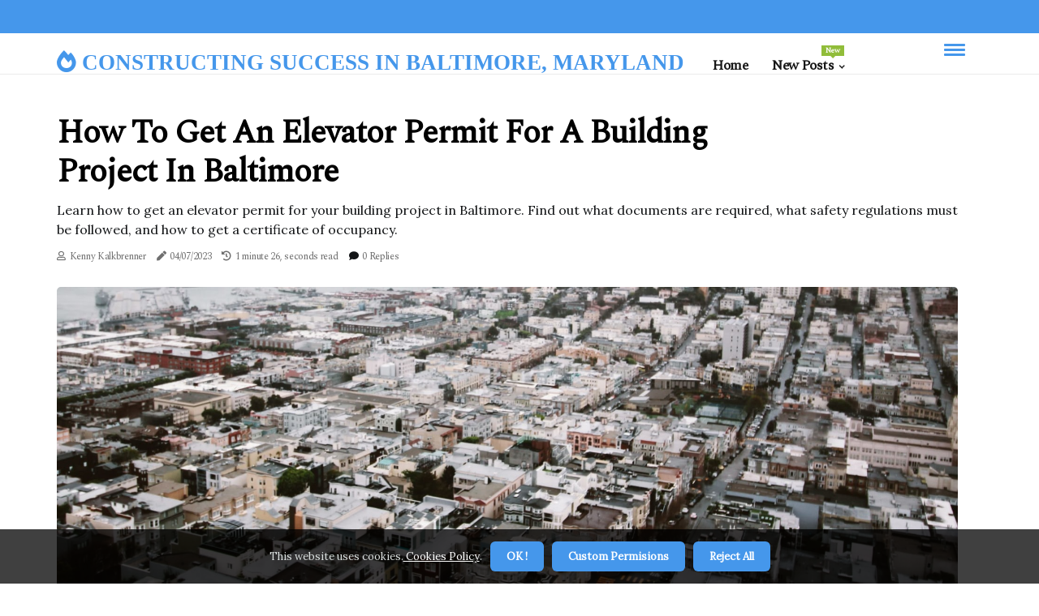

--- FILE ---
content_type: text/html;charset=utf-8
request_url: https://www.baltimorecompleteconstruction.com/what-is-the-process-for-obtaining-an-elevator-permit-from-the-city-of-baltimore-for-a-new-residential-or-commercial-building-project
body_size: 16430
content:
<!DOCTYPE html><html lang="en-US"><head><meta charset="UTF-8" /><meta http-equiv="X-UA-Compatible" content="IE=edge" /><meta name="viewport" content="width=device-width, initial-scale=1" /><meta name="generator" content="WordPress 6.1.1" /><meta name="robots" content="index,follow,max-snippet:-1, max-image-preview:large, max-video-preview:-1"><title>How to Get an Elevator Permit for a Building Project in Baltimore</title><meta name="author" content="Kenny Kalkbrenner" /><meta name="description" content="Learn how to get an elevator permit for your building project in Baltimore. Find out what documents are required, what safety regulations must be..." /><meta name="keywords" content="department of housing and community development (dhcd), baltimore city building code" /><link rel="canonical" href="https://www.baltimorecompleteconstruction.com/what-is-the-process-for-obtaining-an-elevator-permit-from-the-city-of-baltimore-for-a-new-residential-or-commercial-building-project" /><meta property="og:locale" content="en_US" /><meta property="og:type" content="website" /><meta property="og:title" content="How to Get an Elevator Permit for a Building Project in Baltimore" /><meta property="og:description" content="Learn how to get an elevator permit for your building project in Baltimore. Find out what documents are required, what safety regulations must be followed, and how to get a certificate of occupancy." /><meta property="og:url" content="https://www.baltimorecompleteconstruction.com/what-is-the-process-for-obtaining-an-elevator-permit-from-the-city-of-baltimore-for-a-new-residential-or-commercial-building-project" /><meta property="og:site_name" content="baltimorecompleteconstruction.com"/><meta property="og:image" content="https://www.baltimorecompleteconstruction.com/img/ceb168737276b38132cd046fbe548bb2.jpg?10"/><meta name="twitter:card" content="summary_large_image" /><meta name="twitter:description" content="Learn how to get an elevator permit for your building project in Baltimore. Find out what documents are required, what safety regulations must be followed, and how to get a certificate of occupancy." /><meta name="twitter:title" content="How to Get an Elevator Permit for a Building Project in Baltimore" /><script type='application/ld+json' class='yoast-schema-graph yoast-schema-graph--main'>{"@context": "https://schema.org","@graph": [{"@type": "WebSite","@id": "https://www.baltimorecompleteconstruction.com#website","url": "https://www.baltimorecompleteconstruction.com","name": "baltimorecompleteconstruction.com","inLanguage": "en","description": "Learn how to get an elevator permit for your building project in Baltimore. Find out what documents are required, what safety regulations must be followed, and how to get a certificate of occupancy."},{"@type": "ImageObject","@id": "https://www.baltimorecompleteconstruction.com/what-is-the-process-for-obtaining-an-elevator-permit-from-the-city-of-baltimore-for-a-new-residential-or-commercial-building-project#primaryimage","inLanguage": "en","url": "https://www.baltimorecompleteconstruction.com/img/ceb168737276b38132cd046fbe548bb2.jpg?10","width": 1920,"height": 800,"caption": "How to Get an Elevator Permit for a Building Project in Baltimore"},{"@type": "WebPage","@id": "https://www.baltimorecompleteconstruction.com/what-is-the-process-for-obtaining-an-elevator-permit-from-the-city-of-baltimore-for-a-new-residential-or-commercial-building-project#webpage","url": "https://www.baltimorecompleteconstruction.com/what-is-the-process-for-obtaining-an-elevator-permit-from-the-city-of-baltimore-for-a-new-residential-or-commercial-building-project","name": "How to Get an Elevator Permit for a Building Project in Baltimore","isPartOf": {"@id": "https://www.baltimorecompleteconstruction.com#website"},"inLanguage": "en","primaryImageOfPage": {"@id": "https://www.baltimorecompleteconstruction.com/what-is-the-process-for-obtaining-an-elevator-permit-from-the-city-of-baltimore-for-a-new-residential-or-commercial-building-project#primaryimage"},"datePublished": "2025-08-10T13-20-37.000Z","dateModified": "2025-08-10T13-20-37.000Z","description": "Learn how to get an elevator permit for your building project in Baltimore. Find out what documents are required, what safety regulations must be followed, and how to get a certificate of occupancy.","potentialAction": [{"@type": "ReadAction","target": ["https://www.baltimorecompleteconstruction.com/what-is-the-process-for-obtaining-an-elevator-permit-from-the-city-of-baltimore-for-a-new-residential-or-commercial-building-project"]}]}]}</script><link rel="icon" href="https://www.baltimorecompleteconstruction.com/img/favicon.png" type="image/x-icon" /><link rel="apple-touch-icon-precomposed" sizes="57x57" href="https://www.baltimorecompleteconstruction.com/img/apple-touch-icon-57x57.png" /><link rel="apple-touch-icon-precomposed" sizes="114x114" href="https://www.baltimorecompleteconstruction.com/img/apple-touch-icon-114x114.png" /><link rel="apple-touch-icon-precomposed" sizes="72x72" href="https://www.baltimorecompleteconstruction.com/img/apple-touch-icon-72x72.png" /><link rel="apple-touch-icon-precomposed" sizes="144x144" href="https://www.baltimorecompleteconstruction.com/img/apple-touch-icon-144x144.png" /><link rel="apple-touch-icon-precomposed" sizes="60x60" href="https://www.baltimorecompleteconstruction.com/img/apple-touch-icon-60x60.png" /><link rel="apple-touch-icon-precomposed" sizes="120x120" href="https://www.baltimorecompleteconstruction.com/img/apple-touch-icon-120x120.png" /><link rel="apple-touch-icon-precomposed" sizes="76x76" href="https://www.baltimorecompleteconstruction.com/img/apple-touch-icon-76x76.png" /><link rel="apple-touch-icon-precomposed" sizes="152x152" href="https://www.baltimorecompleteconstruction.com/img/apple-touch-icon-152x152.png" /><link rel="icon" type="image/png" href="https://www.baltimorecompleteconstruction.com/img/favicon-196x196.png" sizes="196x196" /><link rel="icon" type="image/png" href="https://www.baltimorecompleteconstruction.com/img/favicon-96x96.png" sizes="96x96" /><link rel="icon" type="image/png" href="https://www.baltimorecompleteconstruction.com/img/favicon-32x32.png" sizes="32x32" /><link rel="icon" type="image/png" href="https://www.baltimorecompleteconstruction.com/img/favicon-16x16.png" sizes="16x16" /><link rel="icon" type="image/png" href="https://www.baltimorecompleteconstruction.com/img/favicon-128.png" sizes="128x128" /><meta name="application-name" content="&nbsp;"/><meta name="msapplication-TileColor" content="#FFFFFF" /><meta name="msapplication-TileImage" content="mstile-144x144.png" /><meta name="msapplication-square70x70logo" content="mstile-70x70.png" /><meta name="msapplication-square150x150logo" content="mstile-150x150.png" /><meta name="msapplication-wide310x150logo" content="mstile-310x150.png" /><meta name="msapplication-square310x310logo" content="mstile-310x310.png" /><script> WebFontConfig = { google: { families: ['Spectral', 'Lora'] } }; (function(d) { var wf = d.createElement('script'), s = d.scripts[0]; wf.src = 'https://ajax.googleapis.com/ajax/libs/webfont/1.6.26/webfont.js'; wf.async = true; s.parentNode.insertBefore(wf, s); })(document);</script><style type="text/css">:root{ --main-color:#ef3f48; --font-heading:Spectral; --font-body:Lora;}.enable_footer_columns_dark { background: #151515; color: #fff; border-top: 1px solid #303030;}</style><link rel="stylesheet" href="https://www.baltimorecompleteconstruction.com/css/bootstrap.min.css?ver=3.2.0" type="text/css" media="all" /><link rel="stylesheet" href="https://cdnjs.cloudflare.com/ajax/libs/font-awesome/5.15.4/css/all.min.css" /><link rel="https://api.w.org/" href="https://www.baltimorecompleteconstruction.com/wp-json" /><link rel="EditURI" type="application/rsd+xml" title="RSD" href="https://www.baltimorecompleteconstruction.com/xmlrpc.php?rsd" /><link rel="wlwmanifest" type="application/wlwmanifest+xml" href="https://www.baltimorecompleteconstruction.com/wp-includes/wlwmanifest.xml"/><link rel="shortlink" href="https://www.baltimorecompleteconstruction.com"/><style type="text/css">.dbka_header_magazine_style.two_header_top_style.dbka_cus_top_share .header_top_bar_wrapper { background: #4597eb;}h4 {margin-top: 34px;}.home_section3 { background-color: #4597eb08;}.enable_footer_columns_dark { background: #4597eb; color: #fff; border-top: 1px solid #4597eb;}.dbka_radus_e {border-radius: 5px;}.single_post_title_main { text-align: left; max-width: 91%; font-size: 38px;}ul.jl_s_pagination { display: none;}.cc-window { position: fixed; left: 0; right: 0; bottom: 0; width: 100%; background-color: rgba(0,0,0,0.75); z-index: 999; opacity: 1; transition: all 0.3s ease;}.cc-window .box-cookies { padding: 15px; text-align: center; color: #DBE0DF; font-size: 13px; font-weight: 400; line-height: 30px;}.cc-window .box-cookies { padding: 15px; text-align: center; color: #DBE0DF; font-size: 13px; font-weight: 400; line-height: 30px;}.cc-window .cc-close .cc-reject .cc-custom{ display: inline-block; margin-left: 10px; line-height: normal; padding: 10px 20px; background-color: #4597eb; color: #fff; font-weight: bold; border-radius: 6px; cursor: pointer; transition: all 0.3s ease-in-out;}.footer_logo_about{font-weight: bold;font-size: 38px;}.post_content.dbka_content { text-align: justify;}.jm-post-like{cursor:pointer;}a.jm-post-like.loved { background: red; border-radius: 5px;}.single_post_share_icon_post li a i { display: inline-block; padding: 0; color: #fff; text-align: center; text-transform: capitalize; font-size: 15px; font-weight: 500; height: 40px; line-height: 40px; width: 40px; border-radius: 5px;}.single-post-meta-wrapper.dbka_sfoot i { float: left; display: inline-block; padding: 0; color: #000; text-align: center; margin-right: 0; text-transform: capitalize; font-size: 15px; font-weight: 500; height: 40px; line-height: 40px; width: 40px; border-radius: 5px; border: 1px solid #ebebeb;}.auth .author-info.dbka_auth_head { background: transparent; padding: 0px 11%; text-align: center; margin-bottom: 0px;}.main_title_col .auth { margin-top: 0px; margin-bottom: 30px; padding: 0px; border: 0px !important;}.auth .author-info.dbka_auth_head { background: transparent; padding: 0px 11%; text-align: center; margin-bottom: 0px;}.author-info.dbka_auth_head .author-avatar { display: block; float: right; margin-left: 50px;}.author-info.dbka_auth_head .avatar { width: 198px !important; border: 7px solid #fff; border-radius: 50%; overflow: hidden; margin-top: -27px;}.author-info.dbka_auth_head .author-description { float: right; display: block; margin: 0px; width: 55%;}.auth .author_commentcount, .auth .author_postcount { font-size: 12px; color: #fff; line-height: 1.2; background: #4597eb; margin-right: 5px; padding: 2px 10px; border-radius: 5px;}.grid-sidebar .box { margin-bottom: 0!important; width: 50%; padding: 0; padding-right: 20px; padding-left: 20px; float: left; position: relative;}ol {display: inline-block;list-style-type: none;margin: 0;padding: 0;overflow: hidden;font-size: 12px;padding-left: 0;border-left: 1px solid #4597eb;}ol li {display: inline;margin-right: 8px;}ol li::before {content: ">";margin-right: 8px;}ol li:first-child::before {content: "";}.jlm_w .jlma { top: 4px;}.jlm_w .jlmb { top: 10px;}.jlm_w .jlmc { top: 16px;}.jlm_w span { display: block; position: absolute; width: 116%; height: 3px; border-radius: 93px; background: #4597eb; left: 7px;}.bottom_footer_menu_text .dbka_ft_w { border-top: 1px solid #ffff;}.menu-footer { margin-bottom: 0; padding: 0px; float: right; margin: -5px 35px 0px 0px;}.footer-bottom { color: #fff;}#menu-footer-menu li a { text-decoration: none; color: #fff;}.jellywp_about_us_widget_wrapper .footer_logo_about {margin-bottom: 30px;float: none;display: inline-block;width:100%;}.dbka_cat_img_w:last-child, .footer-columns .dbka_cat_img_w:nth-last-child(2) {margin-bottom: 8px;}.jli-moon{font-family: font!important;}.jli-moon:before { content: "\e920";}.jli-sun{font-family: font!important;}.jli-sun:before { content: "\e91e";}.dbka_day_night .jl-night-toggle-icon { width: 46px; background: rgba(0,0,0,.4); border-radius: 23;}.dbka__cat_img_w .dbka__cat_img_c { height: 69px; position: relative; border-radius: 9px; margin-top: :9px;}.footer-columns .dbka__cat_img_w .dbka__cat_img_c { border: 2px solid #525252; background: #3a3939;}header.header-wraper.dbka_header_magazine_style.two_header_top_style.header_layout_style3_custom.dbka_cus_top_share.border_down { background: #4597eb; height: 122px;}.dbka__s_pagination { display: none;}.dbka_cites { margin-top: 40px;}.row { display: -ms-flexbox; display: flex; -ms-flex-wrap: wrap; flex-wrap: wrap; margin-right: -15px; margin-left: -15px; width: 100%;}.dbka__lead_large { display: block;position: relative;}.dbka__lead_mobile { display: none;position: relative;}@media only screen and (max-width: 400px) { .author-info.dbka_auth_head .author-description { float: right; display: block; margin: 0px; width: 100%;}.author-info.dbka_auth_head .author-avatar { display: block; float: none; margin-left: 0px;}.grid-sidebar .box { margin-bottom: 0!important; width: 100%; padding: 0; padding-right: 20px; padding-left: 20px; float: left; position: relative;}.dbka__lead_large { display: none;position: relative;}.dbka__lead_mobile { display: block;position: relative;}}</style><style></style></head><body class="mobile_nav_class "><div class="options_layout_wrapper dbka_clear_at dbka_radius dbka_none_box_styles dbka_border_radiuss dbka_en_day_night"><div class="options_layout_container full_layout_enable_front"><header class="header-wraper dbka_header_magazine_style two_header_top_style header_layout_style3_custom dbka_cus_top_share "><div class="header_top_bar_wrapper"><div class="container"><div class="row"><div class="col-md-12"><div class="menu-primary-container navigation_wrapper"><ul id="dbka_top_menu" class="dbka_main_menu"></ul></div><div class="dbka_top_cus_social" style="height: 41px;"></div></div></div></div></div><div class="dbka_blank_nav"></div><div id="menu_wrapper" class="menu_wrapper dbka_menu_sticky dbka_stick"><div class="container"><div class="row"><div class="main_menu col-md-12" style="height: 50px;"><div class="logo_small_wrapper_table"><div class="logo_small_wrapper"><a class="logo_link" href="https://www.baltimorecompleteconstruction.com" style="margin-top: -10px;"><div class="dbka_logo_n"><div class="fas fa-fire-alt" style="font-size: 27px;color: #4597eb;"> CONSTRUCTING SUCCESS IN BALTIMORE, MARYLAND</div></div><div class="dbka_logo_w"><div class="fas fa-fire-alt" style="font-size: 32px;color: #4597eb;"> CONSTRUCTING SUCCESS IN BALTIMORE, MARYLAND</div></div></a></div></div><div class="search_header_menu dbka_nav_mobile"><div class="menu_mobile_icons"><div class="jlm_w"><span class="jlma"></span><span class="jlmb"></span><span class="jlmc"></span></div></div></div><div class="menu-primary-container navigation_wrapper dbka_cus_share_mnu"><ul id="mainmenu" class="dbka_main_menu"><li class="menu-item current-menu-item current_page_item"> <a href="https://www.baltimorecompleteconstruction.com">Home<span class="border-menu"></span></a></li> <li class="menu-item menu-item-has-children"> <a>New Posts<span class="border-menu"></span><span class="dbka_menu_lb" style="background: #91bd3a !important;"><span class="dbka_lb_ar" style="border-top: 3px solid #91bd3a !important;"></span>New</span></a><ul class="sub-menu menu_post_feature dbka_menu_tls"><li><div id="sprasa_recent_large_widgets-2" class="widget main_post_style"><h3 class="widget-title"><span>New Posts</span></h3><div class="dbka_grid_overlay dbka_w_menu dbka_clear_at"><div class="dbka_grid_overlay_col"><div class="dbka_grid_verlay_wrap dbka_radus_e"><div class="dbka_f_img_bg" style="background-image: url('https://www.baltimorecompleteconstruction.com/img/t11504eb6c7d5faa34dee90f5d671f833.jpg')"></div><a href="https://www.baltimorecompleteconstruction.com/are-there-any-construction-companies-in-baltimore-md-that-are-experienced-with-leed-certification-projects" class="dbka_f_img_link"></a><div class="dbka_f_postbox"><h3 class="dbka_f_title"><a href="https://www.baltimorecompleteconstruction.com/are-there-any-construction-companies-in-baltimore-md-that-are-experienced-with-leed-certification-projects">LEED Certification Projects in Baltimore, MD: What You Need to Know</a></h3><span class="dbka_post_meta"><span class="post-date"><i class="fas fa-pen"></i>07/07/2025</span><span class="post-read-time"><i class="fa fa-history"></i>2 minutes 17, seconds read</span></span></div></div></div><div class="dbka_grid_overlay_col"><div class="dbka_grid_verlay_wrap dbka_radus_e"><div class="dbka_f_img_bg" style="background-image: url('https://www.baltimorecompleteconstruction.com/img/t7de171dad22df93d1dec7112fad6c33a.jpg')"></div><a href="https://www.baltimorecompleteconstruction.com/construction-companies-ideas-life" class="dbka_f_img_link"></a><div class="dbka_f_postbox"><h3 class="dbka_f_title"><a href="https://www.baltimorecompleteconstruction.com/construction-companies-ideas-life">From Concept To Reality: How Baltimore's Construction Companies Bring Ideas To Life</a></h3><span class="dbka_post_meta"><span class="post-date"><i class="fas fa-pen"></i>07/07/2025</span><span class="post-read-time"><i class="fa fa-history"></i>6 minutes 52, seconds read</span></span></div></div></div><div class="dbka_grid_overlay_col"><div class="dbka_grid_verlay_wrap dbka_radus_e"><div class="dbka_f_img_bg" style="background-image: url('https://www.baltimorecompleteconstruction.com/img/t3b401d72bc2950a953b50ed965c31f73.jpg')"></div><a href="https://www.baltimorecompleteconstruction.com/are-there-any-construction-companies-in-baltimore-md-that-offer-free-estimates" class="dbka_f_img_link"></a><div class="dbka_f_postbox"><h3 class="dbka_f_title"><a href="https://www.baltimorecompleteconstruction.com/are-there-any-construction-companies-in-baltimore-md-that-offer-free-estimates">Get Professional Construction Services in Baltimore, MD</a></h3><span class="dbka_post_meta"><span class="post-date"><i class="fas fa-pen"></i>07/07/2025</span><span class="post-read-time"><i class="fa fa-history"></i>1 minute 8, seconds read</span></span></div></div></div><div class="dbka_grid_overlay_col"><div class="dbka_grid_verlay_wrap dbka_radus_e"><div class="dbka_f_img_bg" style="background-image: url('https://www.baltimorecompleteconstruction.com/img/tc8b501f9fbee34bead83432349d490ff.jpg')"></div><a href="https://www.baltimorecompleteconstruction.com/what-is-the-process-for-obtaining-an-excavation-permit-from-the-city-of-baltimore-for-a-new-residential-or-commercial-building-project" class="dbka_f_img_link"></a><div class="dbka_f_postbox"><h3 class="dbka_f_title"><a href="https://www.baltimorecompleteconstruction.com/what-is-the-process-for-obtaining-an-excavation-permit-from-the-city-of-baltimore-for-a-new-residential-or-commercial-building-project">How to Get an Excavation Permit for a Building Project in Baltimore</a></h3><span class="dbka_post_meta"><span class="post-date"><i class="fas fa-pen"></i>07/07/2025</span><span class="post-read-time"><i class="fa fa-history"></i>1 minute 15, seconds read</span></span></div></div></div></div></div></li></ul></li></ul></div></div></div></div></div></div></header><div class="mobile_menu_overlay"></div><section id="content_main" class="clearfix dbka_spost"><div class="container"><div class="row main_content"><div class="col-md-12 loop-large-post" id="content"><div class="widget_container content_page"><div class="post type-post status-publish format-gallery has-post-thumbnail hentry category-business tag-inspiration tag-morning tag-tip tag-tutorial post_format-post-format-gallery"><div class="single_section_content box blog_large_post_style"><div class="dbka_single_style2"><div class="single_post_entry_content single_bellow_left_align dbka_top_single_title dbka_top_title_feature"><h1 class="single_post_title_main">How to Get an Elevator Permit for a Building Project in Baltimore</h1><p class="post_subtitle_text">Learn how to get an elevator permit for your building project in Baltimore. Find out what documents are required, what safety regulations must be followed, and how to get a certificate of occupancy.</p> <span class="dbka_post_meta"><span class="dbka_author_img_w"><i class="far fa-user"></i><a href="https://www.baltimorecompleteconstruction.com/kenny-kalkbrenner" title="Posts by Kenny Kalkbrenner" rel="author">Kenny Kalkbrenner</a></span><span class="post-date"><i class="fas fa-pen"></i>04/07/2023</span><span class="post-read-time"><i class="fa fa-history"></i>1 minute 26, seconds read</span><span class="meta-comment"><i class="fa fa-comment"></i><a href="#respond">0 Replies</a></span></span></div><div class="dbka_slide_wrap_s dbka_clear_at"><div class="dbka_ar_top dbka_clear_at"><div class="jl-w-slider dbka_full_feature_w"><div class="jl-eb-slider jelly_loading_pro" data-arrows="true" data-play="true" data-effect="false" data-speed="500" data-autospeed="7000" data-loop="true" data-dots="true" data-swipe="true" data-items="1" data-xs-items="1" data-sm-items="1" data-md-items="1" data-lg-items="1" data-xl-items="1"><div class="slide"><div class="slide-inner dbka_radus_e"><img src="https://www.baltimorecompleteconstruction.com/img/ceb168737276b38132cd046fbe548bb2.jpg?10" alt="How to Get an Elevator Permit for a Building Project in Baltimore"><div class="background_over_image"></div></div></div></div></div></div></div></div><div class="post_content_w"><div class="post_content dbka_content"><p>Getting an elevator permit for a new residential or commercial building project in Baltimore can be a complex process. The Department of Housing and Community Development (DHCD) is responsible for enforcing the Baltimore <a href="https://www.hotsimulator.com/introduction-to-virtual-reality-games-advantages-of-playing-vr-games">City Building</a> Code, as well as state laws related to construction and occupation. The cost of the permit varies depending on the type and scope of the project. To get an accurate estimate, you should consult Section 109 of the City of Baltimore's Building, Fire, and Related Affairs Codes. </p><p>Additionally, you can find more information on permit requirements in the City of Baltimore in the permit brochure and frequently asked questions. Before applying for an elevator permit, you must first submit a complete application package to the DHCD. This package should include all relevant documents, such as plans, drawings, and specifications. You should also include a copy of your contractor's license and proof of insurance. Once your application is approved, you will receive a permit that allows you to begin construction. During construction, you must adhere to all safety regulations and codes. </p><p>This includes regular inspections by the DHCD to ensure that all work is being done according to code. If any violations are found, they must be corrected before the elevator can be used. Finally, once all inspections have been completed and all violations have been corrected, you will receive a certificate of occupancy from the DHCD. This certificate indicates that your elevator is safe to use and that it meets all applicable codes and regulations. Obtaining an elevator permit for a building project in Baltimore can be a complicated process. However, by following the steps outlined above and consulting with the DHCD, you can ensure that your project meets all necessary requirements. </p></div></div><div class="clearfix"></div><div class="single_tag_share"><div class="tag-cat"><ul class="single_post_tag_layout"><li><a href="https://www.baltimorecompleteconstruction.com/what-is-the-process-for-obtaining-an-elevator-permit-from-the-city-of-baltimore-for-a-new-residential-or-commercial-building-project" rel="tag">department of housing and community development (dhcd)</a></li><li><a href="https://www.baltimorecompleteconstruction.com/what-is-the-process-for-obtaining-an-elevator-permit-from-the-city-of-baltimore-for-a-new-residential-or-commercial-building-project" rel="tag">baltimore city building code</a></li></ul></div></div><div class="postnav_w"><div class="postnav_left"><div class="single_post_arrow_content"><a href="https://www.baltimorecompleteconstruction.com/are-there-any-construction-companies-in-baltimore-md-that-specialize-in-kitchen-and-bathroom-remodeling-projects" id="prepost"> <span class="dbka_cpost_nav"> <span class="dbka_post_nav_link"><i class="jli-left-arrow"></i>Previous post</span><span class="dbka_cpost_title">Finding the Best Kitchen and Bathroom Remodeling Companies in Baltimore, MD</span></span></a></div></div></div><div class="related-posts"><h4>Related Posts</h4><div class="single_related_post" id="relatedposts"><div class="dbka_m_right dbka_m_list dbka_m_img"><div class="dbka_m_right_w"><div class="dbka_m_right_img dbka_radus_e"><a href="https://www.baltimorecompleteconstruction.com/how-long-does-it-typically-take-for-a-construction-project-to-be-completed-in-baltimore-md"><img width="500" height="350" src="https://www.baltimorecompleteconstruction.com/img/tc5434333ce187c8f3351684e0487238a.jpg?10" class="attachment-sprasa_slider_grid_small size-sprasa_slider_grid_small wp-post-image" alt="How Long Does it Take to Complete a Construction Project in Baltimore, MD?" loading="lazy" onerror="imgError(this)"></a></div><div class="dbka_m_right_content"><h2 class="entry-title"> <a href="https://www.baltimorecompleteconstruction.com/how-long-does-it-typically-take-for-a-construction-project-to-be-completed-in-baltimore-md" tabindex="-1">How Long Does it Take to Complete a Construction Project in Baltimore, MD?</a></h2><span class="dbka_post_meta"><span class="dbka_author_img_w"><i class="far fa-user"></i><a href="https://www.baltimorecompleteconstruction.com/kenny-kalkbrenner" title="Posts by Kenny Kalkbrenner" rel="author">Kenny Kalkbrenner</a></span><span class="post-read-time"><i class="fa fa-history"></i>1 minute 35, seconds read</span></span><p>Learn about how long it takes to complete construction projects in Baltimore, MD including permit applications, Project JumpStart training programs, and more.</p></div></div></div><div class="dbka_m_right dbka_m_list dbka_m_img"><div class="dbka_m_right_w"><div class="dbka_m_right_img dbka_radus_e"><a href="https://www.baltimorecompleteconstruction.com/are-there-any-construction-companies-in-baltimore-md-that-offer-free-estimates"><img width="500" height="350" src="https://www.baltimorecompleteconstruction.com/img/t3b401d72bc2950a953b50ed965c31f73.jpg?10" class="attachment-sprasa_slider_grid_small size-sprasa_slider_grid_small wp-post-image" alt="Get Professional Construction Services in Baltimore, MD" loading="lazy" onerror="imgError(this)"></a></div><div class="dbka_m_right_content"><h2 class="entry-title"> <a href="https://www.baltimorecompleteconstruction.com/are-there-any-construction-companies-in-baltimore-md-that-offer-free-estimates" tabindex="-1">Get Professional Construction Services in Baltimore, MD</a></h2><span class="dbka_post_meta"><span class="dbka_author_img_w"><i class="far fa-user"></i><a href="https://www.baltimorecompleteconstruction.com/kenny-kalkbrenner" title="Posts by Kenny Kalkbrenner" rel="author">Kenny Kalkbrenner</a></span><span class="post-read-time"><i class="fa fa-history"></i>1 minute 8, seconds read</span></span><p>KDL Enterprises is a trusted construction company in Baltimore, MD offering a wide range of services from residential to commercial projects. Get free estimates today!</p></div></div></div><div class="dbka_m_right dbka_m_list dbka_m_img"><div class="dbka_m_right_w"><div class="dbka_m_right_img dbka_radus_e"><a href="https://www.baltimorecompleteconstruction.com/are-there-any-construction-companies-in-baltimore-md-that-offer-financing-options"><img width="500" height="350" src="https://www.baltimorecompleteconstruction.com/img/t154161c14e66dd7048df2e9e0c21b949.jpg?10" class="attachment-sprasa_slider_grid_small size-sprasa_slider_grid_small wp-post-image" alt="Financing Options for Construction Projects in Baltimore, MD - An Expert's Guide" loading="lazy" onerror="imgError(this)"></a></div><div class="dbka_m_right_content"><h2 class="entry-title"> <a href="https://www.baltimorecompleteconstruction.com/are-there-any-construction-companies-in-baltimore-md-that-offer-financing-options" tabindex="-1">Financing Options for Construction Projects in Baltimore, MD - An Expert's Guide</a></h2><span class="dbka_post_meta"><span class="dbka_author_img_w"><i class="far fa-user"></i><a href="https://www.baltimorecompleteconstruction.com/kenny-kalkbrenner" title="Posts by Kenny Kalkbrenner" rel="author">Kenny Kalkbrenner</a></span><span class="post-read-time"><i class="fa fa-history"></i>1 minute 57, seconds read</span></span><p>Are you looking to finance a construction project in Baltimore MD? Learn about financing options available from local banks & specialized lenders.</p></div></div></div><div class="dbka_m_right dbka_m_list dbka_m_img"><div class="dbka_m_right_w"><div class="dbka_m_right_img dbka_radus_e"><a href="https://www.baltimorecompleteconstruction.com/what-types-of-projects-do-construction-companies-in-baltimore-md-specialize-in"><img width="500" height="350" src="https://www.baltimorecompleteconstruction.com/img/t3c089f79fc947a631ceb22ae19f8c2ec.jpg?10" class="attachment-sprasa_slider_grid_small size-sprasa_slider_grid_small wp-post-image" alt="What Types of Projects Do Construction Companies in Baltimore, MD Specialize In?" loading="lazy" onerror="imgError(this)"></a></div><div class="dbka_m_right_content"><h2 class="entry-title"> <a href="https://www.baltimorecompleteconstruction.com/what-types-of-projects-do-construction-companies-in-baltimore-md-specialize-in" tabindex="-1">What Types of Projects Do Construction Companies in Baltimore, MD Specialize In?</a></h2><span class="dbka_post_meta"><span class="dbka_author_img_w"><i class="far fa-user"></i><a href="https://www.baltimorecompleteconstruction.com/kenny-kalkbrenner" title="Posts by Kenny Kalkbrenner" rel="author">Kenny Kalkbrenner</a></span><span class="post-read-time"><i class="fa fa-history"></i>4 minutes 25, seconds read</span></span><p>The best construction companies to work for in Baltimore Maryland are Jensen Hughes Second Chance Homefix Custom Remodeling and more Learn about their specialties here</p></div></div></div></div></div><div id="comments" class="comments-area"><div id="respond" class="comment-respond"><h3 id="reply-title" class="comment-reply-title">Leave a Comment</h3><form method="post" id="commentform" class="comment-form"><p class="comment-notes"><span id="email-notes">Your email address will not be published.</span> Required fields are marked <span class="required">*</span></p><p class="comment-form-comment"><textarea class="u-full-width" id="comment" name="comment" cols="45" rows="8" aria-required="true" placeholder="Message"></textarea></p><div class="form-fields row"><span class="comment-form-author col-md-4"><input id="author" name="author" type="text" value="" size="30" placeholder="Name"></span><span class="comment-form-email col-md-4"><input id="email" name="email" type="text" value="" size="30" placeholder="Email"></span><span class="comment-form-url col-md-4"><input id="url" name="url" type="text" value="" size="30" placeholder="Website"></span></div><p class="comment-form-cookies-consent"><input id="wp-comment-cookies-consent" name="wp-comment-cookies-consent" type="checkbox" value="yes"><label for="wp-comment-cookies-consent">Save my name, email, and website in this browser for the next time I comment.</label></p><p class="form-submit"><input name="submit" type="submit" id="submit" class="submit" value="Post a Message"><input type="hidden" name="comment_post_ID" id="comment_post_ID"></p></form></div></div></div></div><div class="brack_space"></div></div></div></div></div></section><div id="content_nav" class="dbka_mobile_nav_wrapper"><div id="nav" class="dbka_mobile_nav_inner"><div class="menu_mobile_icons mobile_close_icons closed_menu"> <span class="dbka_close_wapper"><span class="dbka_close_1"></span><span class="dbka_close_2"></span></span></div><ul id="mobile_menu_slide" class="menu_moble_slide"><li class="menu-item current-menu-item current_page_item"> <a href="https://www.baltimorecompleteconstruction.com">Home<span class="border-menu"></span></a></li><li class="menu-item menu-item-has-children"> <a href="#">New Posts<span class="border-menu"></span><span class="arrow_down"><i class="jli-down-chevron" aria-hidden="true"></i></span></a><ul class="sub-menu"><li class="menu-item current-menu-item current_page_item"> <a class="bd_left" href="https://www.baltimorecompleteconstruction.com/are-there-any-construction-companies-in-baltimore-md-that-offer-free-estimates">Get Professional Construction Services in Baltimore, MD<span class="border-menu"></span></a></li><li class="menu-item current-menu-item current_page_item"> <a class="bd_left" href="https://www.baltimorecompleteconstruction.com/are-there-any-construction-companies-in-baltimore-md-that-specialize-in-concrete-and-masonry-work">Finding the Best Construction Companies in Baltimore for Concrete and Masonry Work<span class="border-menu"></span></a></li><li class="menu-item current-menu-item current_page_item"> <a class="bd_left" href="https://www.baltimorecompleteconstruction.com/are-there-any-construction-companies-in-baltimore-md-that-are-certified-by-the-better-business-bureau">Are Certified Construction Companies in Baltimore, MD BBB Approved?<span class="border-menu"></span></a></li><li class="menu-item current-menu-item current_page_item"> <a class="bd_left" href="https://www.baltimorecompleteconstruction.com/are-there-any-construction-companies-in-baltimore-md-that-specialize-in-electrical-and-plumbing-services">Construction Companies in Baltimore, MD: Electrical and Plumbing Services<span class="border-menu"></span></a></li><li class="menu-item current-menu-item current_page_item"> <a class="bd_left" href="https://www.baltimorecompleteconstruction.com/are-there-any-construction-companies-in-baltimore-md-that-specialize-in-new-home-builds">Building a New Home in Baltimore, MD: Expert Tips and Tricks<span class="border-menu"></span></a></li><li class="menu-item current-menu-item current_page_item"> <a class="bd_left" href="https://www.baltimorecompleteconstruction.com/are-there-any-construction-companies-in-baltimore-md-that-offer-24-7-emergency-services">Construction Companies in Baltimore, MD Offering 24/7 Emergency Services<span class="border-menu"></span></a></li><li class="menu-item current-menu-item current_page_item"> <a class="bd_left" href="https://www.baltimorecompleteconstruction.com/what-are-the-top-construction-companies-in-baltimore-md">The Best Construction Companies in Baltimore, MD<span class="border-menu"></span></a></li><li class="menu-item current-menu-item current_page_item"> <a class="bd_left" href="https://www.baltimorecompleteconstruction.com/what-safety-protocols-do-construction-companies-in-baltimore-md-follow">Safety Protocols for Construction Companies in Baltimore, MD: How to Keep Your Workers Safe<span class="border-menu"></span></a></li><li class="menu-item current-menu-item current_page_item"> <a class="bd_left" href="https://www.baltimorecompleteconstruction.com/what-is-the-process-for-obtaining-a-plumbing-permit-from-the-city-of-baltimore-for-a-new-residential-or-commercial-building-project">How to Get a Plumbing Permit from the City of Baltimore<span class="border-menu"></span></a></li><li class="menu-item current-menu-item current_page_item"> <a class="bd_left" href="https://www.baltimorecompleteconstruction.com/construction-companies-md">Construction Companies In Baltimore, MD: Expertise And Excellence<span class="border-menu"></span></a></li><li class="menu-item current-menu-item current_page_item"> <a class="bd_left" href="https://www.baltimorecompleteconstruction.com/what-is-the-process-for-obtaining-a-mechanical-permit-from-the-city-of-baltimore-for-a-new-residential-or-commercial-building-project">How to Get a Mechanical Permit for a Building Project in Baltimore<span class="border-menu"></span></a></li><li class="menu-item current-menu-item current_page_item"> <a class="bd_left" href="https://www.baltimorecompleteconstruction.com/what-types-of-materials-do-construction-companies-in-baltimore-md-use-for-their-projects">What Materials Do Construction Companies in Baltimore, MD Use for Their Projects?<span class="border-menu"></span></a></li><li class="menu-item current-menu-item current_page_item"> <a class="bd_left" href="https://www.baltimorecompleteconstruction.com/are-there-any-construction-companies-in-baltimore-md-that-are-experienced-with-historic-renovations">Renovating Historic Properties in Baltimore, MD - Expert Advice<span class="border-menu"></span></a></li><li class="menu-item current-menu-item current_page_item"> <a class="bd_left" href="https://www.baltimorecompleteconstruction.com/what-types-of-projects-do-construction-companies-in-baltimore-md-specialize-in">What Types of Projects Do Construction Companies in Baltimore, MD Specialize In?<span class="border-menu"></span></a></li><li class="menu-item current-menu-item current_page_item"> <a class="bd_left" href="https://www.baltimorecompleteconstruction.com/what-is-the-process-for-obtaining-a-building-permit-from-the-city-of-baltimore-for-a-new-residential-or-commercial-building-project">How to Get a Building Permit in Baltimore<span class="border-menu"></span></a></li><li class="menu-item current-menu-item current_page_item"> <a class="bd_left" href="https://www.baltimorecompleteconstruction.com/what-is-the-process-for-obtaining-a-sign-permit-from-the-city-of-baltimore-for-a-new-residential-or-commercial-building-project">How to Easily Obtain a Sign Permit for Your Building Project in Baltimore<span class="border-menu"></span></a></li><li class="menu-item current-menu-item current_page_item"> <a class="bd_left" href="https://www.baltimorecompleteconstruction.com/what-is-the-process-for-obtaining-an-excavation-permit-from-the-city-of-baltimore-for-a-new-residential-or-commercial-building-project">How to Get an Excavation Permit for a Building Project in Baltimore<span class="border-menu"></span></a></li><li class="menu-item current-menu-item current_page_item"> <a class="bd_left" href="https://www.baltimorecompleteconstruction.com/are-there-any-construction-companies-in-baltimore-md-that-specialize-in-landscaping-and-hardscaping-projects">Find the Best Landscaping and Hardscaping Services in Baltimore, MD<span class="border-menu"></span></a></li><li class="menu-item current-menu-item current_page_item"> <a class="bd_left" href="https://www.baltimorecompleteconstruction.com/are-there-any-construction-companies-in-baltimore-md-that-are-experienced-with-leed-certification-projects">LEED Certification Projects in Baltimore, MD: What You Need to Know<span class="border-menu"></span></a></li><li class="menu-item current-menu-item current_page_item"> <a class="bd_left" href="https://www.baltimorecompleteconstruction.com/are-there-any-construction-companies-in-baltimore-md-that-offer-financing-options">Financing Options for Construction Projects in Baltimore, MD - An Expert's Guide<span class="border-menu"></span></a></li><li class="menu-item current-menu-item current_page_item"> <a class="bd_left" href="https://www.baltimorecompleteconstruction.com/are-there-any-construction-companies-in-baltimore-md-that-specialize-in-commercial-projects">Finding the Best Commercial Construction Companies in Baltimore<span class="border-menu"></span></a></li><li class="menu-item current-menu-item current_page_item"> <a class="bd_left" href="https://www.baltimorecompleteconstruction.com/how-much-do-construction-companies-in-baltimore-md-charge-for-their-services">How Much Do Construction Companies in Baltimore, MD Charge for Their Services?<span class="border-menu"></span></a></li><li class="menu-item current-menu-item current_page_item"> <a class="bd_left" href="https://www.baltimorecompleteconstruction.com/what-services-do-construction-companies-in-baltimore-md-offer">What Services Do Construction Companies in Baltimore, MD Offer?<span class="border-menu"></span></a></li><li class="menu-item current-menu-item current_page_item"> <a class="bd_left" href="https://www.baltimorecompleteconstruction.com/are-there-any-construction-companies-in-baltimore-md-that-specialize-in-remodeling-projects">Finding the Best Construction Companies in Baltimore, MD for Remodeling Projects<span class="border-menu"></span></a></li><li class="menu-item current-menu-item current_page_item"> <a class="bd_left" href="https://www.baltimorecompleteconstruction.com/construction-companies-ideas-life">From Concept To Reality: How Baltimore's Construction Companies Bring Ideas To Life<span class="border-menu"></span></a></li><li class="menu-item current-menu-item current_page_item"> <a class="bd_left" href="https://www.baltimorecompleteconstruction.com/what-is-the-process-for-obtaining-an-electrical-permit-from-the-city-of-baltimore-for-a-new-residential-or-commercial-building-project">How to Get an Electrical Permit for a Building Project in Baltimore<span class="border-menu"></span></a></li><li class="menu-item current-menu-item current_page_item"> <a class="bd_left" href="https://www.baltimorecompleteconstruction.com/are-there-any-construction-companies-in-baltimore-md-that-specialize-in-roofing-and-siding-projects">Finding the Best Roofers and Siding Contractors in Baltimore, MD<span class="border-menu"></span></a></li><li class="menu-item current-menu-item current_page_item"> <a class="bd_left" href="https://www.baltimorecompleteconstruction.com/are-there-any-construction-companies-in-baltimore-md-that-offer-green-building-services">Green Building Services in Baltimore, MD: Get the Best from Hencken & Gaines<span class="border-menu"></span></a></li><li class="menu-item current-menu-item current_page_item"> <a class="bd_left" href="https://www.baltimorecompleteconstruction.com/what-is-the-average-cost-of-a-construction-project-in-baltimore-md">What is the Average Cost of a Construction Project in Baltimore, MD?<span class="border-menu"></span></a></li><li class="menu-item current-menu-item current_page_item"> <a class="bd_left" href="https://www.baltimorecompleteconstruction.com/are-there-any-construction-companies-in-baltimore-md-that-specialize-in-window-and-door-installation-and-repair-services">Finding the Best Window and Door Installation and Repair Services in Baltimore, MD<span class="border-menu"></span></a></li><li class="menu-item current-menu-item current_page_item"> <a class="bd_left" href="https://www.baltimorecompleteconstruction.com/what-is-the-process-for-obtaining-an-elevator-permit-from-the-city-of-baltimore-for-a-new-residential-or-commercial-building-project">How to Get an Elevator Permit for a Building Project in Baltimore<span class="border-menu"></span></a></li><li class="menu-item current-menu-item current_page_item"> <a class="bd_left" href="https://www.baltimorecompleteconstruction.com/how-long-does-it-typically-take-for-a-construction-project-to-be-completed-in-baltimore-md">How Long Does it Take to Complete a Construction Project in Baltimore, MD?<span class="border-menu"></span></a></li><li class="menu-item current-menu-item current_page_item"> <a class="bd_left" href="https://www.baltimorecompleteconstruction.com/are-there-any-construction-companies-in-baltimore-md-that-specialize-in-kitchen-and-bathroom-remodeling-projects">Finding the Best Kitchen and Bathroom Remodeling Companies in Baltimore, MD<span class="border-menu"></span></a></li><li class="menu-item current-menu-item current_page_item"> <a class="bd_left" href="https://www.baltimorecompleteconstruction.com/what-is-the-process-for-obtaining-an-elevator-permit-from-the-city-of-baltimore-for-a-new-residential-or-commercial-building-project">How to Get an Elevator Permit for a Building Project in Baltimore<span class="border-menu"></span></a></li></ul></li></ul><div id="sprasa_about_us_widget-3" class="widget jellywp_about_us_widget"><div class="widget_dbka_wrapper about_widget_content"><div class="jellywp_about_us_widget_wrapper"><div class="social_icons_widget"><ul class="social-icons-list-widget icons_about_widget_display"><li> <a class="facebook" rel="nofollow noopener" href="https://www.facebook.com/sharer.php?u=https://www.baltimorecompleteconstruction.com/post" target="_blank"><i class="jli-facebook"></i></a></li><li> <a class="twitter" rel="nofollow noopener" href="https://twitter.com/share?url=https://www.baltimorecompleteconstruction.com/post&amp;text=https://www.baltimorecompleteconstruction.com/post&amp;hashtags=baltimorecompleteconstruction.com" target="_blank"><i class="jli-twitter"></i></a></li><li> <a class="linkedin" rel="nofollow noopener" href="http://www.linkedin.com/shareArticle?mini=true&amp;url=https://www.baltimorecompleteconstruction.com/post" target="_blank"><i class="jli-linkedin"></i></a></li></ul></div></div></div></div></div></div><footer id="footer-container" class="dbka_footer_act enable_footer_columns_dark"><div class="footer-columns"><div class="container"><div class="row"><div class="col-md-4 foterwidget"><div id="sprasa_recent_post_text_widget-8" class="widget post_list_widget"><div class="widget_dbka_wrapper"><div class="ettitle"><div class="widget-title"><h2 class="dbka_title_c">More Posts</h2></div></div><div class="bt_post_widget"><div class="dbka_m_right dbka_sm_list dbka_ml dbka_clear_at"><div class="dbka_m_right_w"><div class="dbka_m_right_img dbka_radus_e"><a href="https://www.baltimorecompleteconstruction.com/are-there-any-construction-companies-in-baltimore-md-that-are-experienced-with-leed-certification-projects"><img width="120" height="120" src="https://www.baltimorecompleteconstruction.com/img/m11504eb6c7d5faa34dee90f5d671f833.jpg?10" class="attachment-sprasa_small_feature size-sprasa_small_feature wp-post-image" alt="LEED Certification Projects in Baltimore, MD: What You Need to Know" loading="lazy" onerror="imgError(this)" /></a></div><div class="dbka_m_right_content"><h2 class="entry-title"><a href="https://www.baltimorecompleteconstruction.com/are-there-any-construction-companies-in-baltimore-md-that-are-experienced-with-leed-certification-projects" tabindex="-1">LEED Certification Projects in Baltimore, MD: What You Need to Know</a></h2><span class="dbka_post_meta"> <span class="post-read-time"><i class="fa fa-history"></i>2 minutes 17, seconds read</span></span></div></div></div><div class="dbka_m_right dbka_sm_list dbka_ml dbka_clear_at"><div class="dbka_m_right_w"><div class="dbka_m_right_img dbka_radus_e"><a href="https://www.baltimorecompleteconstruction.com/what-is-the-average-cost-of-a-construction-project-in-baltimore-md"><img width="120" height="120" src="https://www.baltimorecompleteconstruction.com/img/me60cfd02a80cca9e8fd125e02facb5c3.jpg?10" class="attachment-sprasa_small_feature size-sprasa_small_feature wp-post-image" alt="What is the Average Cost of a Construction Project in Baltimore, MD?" loading="lazy" onerror="imgError(this)" /></a></div><div class="dbka_m_right_content"><h2 class="entry-title"><a href="https://www.baltimorecompleteconstruction.com/what-is-the-average-cost-of-a-construction-project-in-baltimore-md" tabindex="-1">What is the Average Cost of a Construction Project in Baltimore, MD?</a></h2><span class="dbka_post_meta"> <span class="post-read-time"><i class="fa fa-history"></i>2 minutes 3, seconds read</span></span></div></div></div></div></div></div></div><div class="col-md-4"><div id="sprasa_about_us_widget-2" class="widget jellywp_about_us_widget"><div class="widget_dbka_wrapper about_widget_content"><div class="jellywp_about_us_widget_wrapper"><div class="footer_logo_about" style="">CONSTRUCTING SUCCESS IN BALTIMORE, MARYLAND</div><div>Build your knowledge with Constructing Success in Baltimore, Maryland, highlighting top construction companies, projects, and industry insights shaping Baltimore’s growth.</div><div class="social_icons_widget"><ul class="social-icons-list-widget icons_about_widget_display"></ul></div></div></div></div><div id="sprasa_about_us_widget-4" class="widget jellywp_about_us_widget"><div class="widget_dbka_wrapper about_widget_content"><div class="jellywp_about_us_widget_wrapper"><div class="social_icons_widget"><ul class="social-icons-list-widget icons_about_widget_display"></ul></div></div></div></div></div></div></div></div><div class="footer-bottom enable_footer_copyright_dark"><div class="container"><div class="row bottom_footer_menu_text"><div class="col-md-12"><div class="dbka_ft_w">© Copyright <span id="year"></span> baltimorecompleteconstruction.com. All rights reserved.<ul id="menu-footer-menu" class="menu-footer"><li class="menu-item menu-item-6"> <a rel="nofollow" href="https://www.baltimorecompleteconstruction.com/kenny-kalkbrenner">About us CONSTRUCTING SUCCESS IN BALTIMORE, MARYLAND</a></li><li class="menu-item menu-item-7"> <a rel="nofollow" href="https://www.baltimorecompleteconstruction.com/privacy">Privacy</a></li></li></ul></div></div></div></div></div></footer><div id="go-top"> <a href="#go-top"><i class="jli-up-chevron"></i></a></div></div></div><div id="ccokies" role="dialog" aria-live="polite" aria-label="cookieconsent" aria-describedby="cookieconsent:desc" class="cc-window cc-banner cc-type-info cc-theme-block cc-bottom " style="display:none;"><div class="box-cookies"><span aria-label="dismiss cookie message" role="button" tabindex="0" class="cc-open fa fa-cookie" style="display:none;"></span><span class="cc-message innercookie">This website uses cookies.<a style="color: white;text-decoration: underline!important;" rel="nofollow" href="https://www.baltimorecompleteconstruction.com/privacy"> Cookies Policy</a>.</span><span aria-label="dismiss cookie message" role="button" tabindex="0" class="cc-close innercookie"> OK !</span><span aria-label="dismiss cookie message" role="button" tabindex="0" class="cc-custom innercookie"> Custom Permisions</span><span aria-label="dismiss cookie message" role="button" tabindex="0" class="cc-reject innercookie"> Reject All</span></div></div><script src="https://www.baltimorecompleteconstruction.com/wp-includes/js/jquery/jquery.min.js?ver=1.4.5-wp"></script><style> *, :before, :after { --tw-border-spacing-x: 0; --tw-border-spacing-y: 0; --tw-translate-x: 0; --tw-translate-y: 0; --tw-rotate: 0; --tw-skew-x: 0; --tw-skew-y: 0; --tw-scale-x: 1; --tw-scale-y: 1; --tw-pan-x: ; --tw-pan-y: ; --tw-pinch-zoom: ; --tw-scroll-snap-strictness: proximity; --tw-ordinal: ; --tw-slashed-zero: ; --tw-numeric-figure: ; --tw-numeric-spacing: ; --tw-numeric-fraction: ; --tw-ring-inset: ; --tw-ring-offset-width: 0px; --tw-ring-offset-color: #fff; --tw-ring-color: rgba(59, 130, 246, .5); --tw-ring-offset-shadow: 0 0 transparent; --tw-ring-shadow: 0 0 transparent; --tw-shadow: 0 0 transparent; --tw-shadow-colored: 0 0 transparent; --tw-blur: ; --tw-brightness: ; --tw-contrast: ; --tw-grayscale: ; --tw-hue-rotate: ; --tw-invert: ; --tw-saturate: ; --tw-sepia: ; --tw-drop-shadow: ; --tw-backdrop-blur: ; --tw-backdrop-brightness: ; --tw-backdrop-contrast: ; --tw-backdrop-grayscale: ; --tw-backdrop-hue-rotate: ; --tw-backdrop-invert: ; --tw-backdrop-opacity: ; --tw-backdrop-saturate: ; --tw-backdrop-sepia: } ::-webkit-backdrop { --tw-border-spacing-x: 0; --tw-border-spacing-y: 0; --tw-translate-x: 0; --tw-translate-y: 0; --tw-rotate: 0; --tw-skew-x: 0; --tw-skew-y: 0; --tw-scale-x: 1; --tw-scale-y: 1; --tw-pan-x: ; --tw-pan-y: ; --tw-pinch-zoom: ; --tw-scroll-snap-strictness: proximity; --tw-ordinal: ; --tw-slashed-zero: ; --tw-numeric-figure: ; --tw-numeric-spacing: ; --tw-numeric-fraction: ; --tw-ring-inset: ; --tw-ring-offset-width: 0px; --tw-ring-offset-color: #fff; --tw-ring-color: rgba(59, 130, 246, .5); --tw-ring-offset-shadow: 0 0 transparent; --tw-ring-shadow: 0 0 transparent; --tw-shadow: 0 0 transparent; --tw-shadow-colored: 0 0 transparent; --tw-blur: ; --tw-brightness: ; --tw-contrast: ; --tw-grayscale: ; --tw-hue-rotate: ; --tw-invert: ; --tw-saturate: ; --tw-sepia: ; --tw-drop-shadow: ; --tw-backdrop-blur: ; --tw-backdrop-brightness: ; --tw-backdrop-contrast: ; --tw-backdrop-grayscale: ; --tw-backdrop-hue-rotate: ; --tw-backdrop-invert: ; --tw-backdrop-opacity: ; --tw-backdrop-saturate: ; --tw-backdrop-sepia: } ::backdrop { --tw-border-spacing-x: 0; --tw-border-spacing-y: 0; --tw-translate-x: 0; --tw-translate-y: 0; --tw-rotate: 0; --tw-skew-x: 0; --tw-skew-y: 0; --tw-scale-x: 1; --tw-scale-y: 1; --tw-pan-x: ; --tw-pan-y: ; --tw-pinch-zoom: ; --tw-scroll-snap-strictness: proximity; --tw-ordinal: ; --tw-slashed-zero: ; --tw-numeric-figure: ; --tw-numeric-spacing: ; --tw-numeric-fraction: ; --tw-ring-inset: ; --tw-ring-offset-width: 0px; --tw-ring-offset-color: #fff; --tw-ring-color: rgba(59, 130, 246, .5); --tw-ring-offset-shadow: 0 0 transparent; --tw-ring-shadow: 0 0 transparent; --tw-shadow: 0 0 transparent; --tw-shadow-colored: 0 0 transparent; --tw-blur: ; --tw-brightness: ; --tw-contrast: ; --tw-grayscale: ; --tw-hue-rotate: ; --tw-invert: ; --tw-saturate: ; --tw-sepia: ; --tw-drop-shadow: ; --tw-backdrop-blur: ; --tw-backdrop-brightness: ; --tw-backdrop-contrast: ; --tw-backdrop-grayscale: ; --tw-backdrop-hue-rotate: ; --tw-backdrop-invert: ; --tw-backdrop-opacity: ; --tw-backdrop-saturate: ; --tw-backdrop-sepia: } .pointer-events-none { pointer-events: none } .static { position: static } .fixed { position: fixed } .absolute { position: absolute } .relative { position: relative } .inset-0 { top: 0; bottom: 0; left: 0; right: 0 } .left-0 { left: 0 } .m-0 { margin: 0 } .my-0 { margin-top: 0; margin-bottom: 0 } .mx-auto { margin-left: auto; margin-right: auto } .mx-0 { margin-left: 0; margin-right: 0 } .my-4 { margin-top: 1rem; margin-bottom: 1rem } .my-2 { margin-top: .5rem; margin-bottom: .5rem } .my-3 { margin-top: .75rem; margin-bottom: .75rem } .my-1 { margin-top: .25rem; margin-bottom: .25rem } .mt-2 { margin-top: .5rem } .mt-3 { margin-top: .75rem } .mt-1 { margin-top: .25rem } .mb-4 { margin-bottom: 1rem } .mb-0 { margin-bottom: 0 } .mr-2 { margin-right: .5rem } .ml-3 { margin-left: .75rem } .ml-4 { margin-left: 1rem } .mb-2 { margin-bottom: .5rem } .mr-1 { margin-right: .25rem } .mt-4 { margin-top: 1rem } .mb-12 { margin-bottom: 3rem } .mb-8 { margin-bottom: 2rem } .mb-3 { margin-bottom: .75rem } .block { display: block } .inline-block { display: inline-block } .inline { display: inline } .flex { display: flex } .inline-flex { display: inline-flex } .grid { display: grid } .hidden { display: none } .h-56 { height: 14rem } .h-2 { height: .5rem } .h-3 { height: .75rem } .h-4 { height: 1rem } .h-full { height: 100% } .h-8 { height: 2rem } .h-6 { height: 1.5rem } .h-5 { height: 1.25rem } .max-h-screen { max-height: 100vh } .max-h-0 { max-height: 0 } .w-full { width: 100% } .w-2 { width: .5rem } .w-3 { width: .75rem } .w-4 { width: 1rem } .w-8 { width: 2rem } .w-11 { width: 2.75rem } .w-5 { width: 1.25rem } .w-1\.5 { width: .375rem } .w-1 { width: .25rem } .flex-1 { flex: 1 } .shrink-0 { flex-shrink: 0 } .translate-x-0\.5 { --tw-translate-x: .125rem; transform: translate(var(--tw-translate-x), var(--tw-translate-y))rotate(var(--tw-rotate))skewX(var(--tw-skew-x))skewY(var(--tw-skew-y))scaleX(var(--tw-scale-x))scaleY(var(--tw-scale-y)) } .translate-x-0 { --tw-translate-x: 0px; transform: translate(var(--tw-translate-x), var(--tw-translate-y))rotate(var(--tw-rotate))skewX(var(--tw-skew-x))skewY(var(--tw-skew-y))scaleX(var(--tw-scale-x))scaleY(var(--tw-scale-y)) } .translate-x-5 { --tw-translate-x: 1.25rem; transform: translate(var(--tw-translate-x), var(--tw-translate-y))rotate(var(--tw-rotate))skewX(var(--tw-skew-x))skewY(var(--tw-skew-y))scaleX(var(--tw-scale-x))scaleY(var(--tw-scale-y)) } .rotate-90 { --tw-rotate: 90deg; transform: translate(var(--tw-translate-x), var(--tw-translate-y))rotate(var(--tw-rotate))skewX(var(--tw-skew-x))skewY(var(--tw-skew-y))scaleX(var(--tw-scale-x))scaleY(var(--tw-scale-y)) } .rotate-180 { --tw-rotate: 180deg; transform: translate(var(--tw-translate-x), var(--tw-translate-y))rotate(var(--tw-rotate))skewX(var(--tw-skew-x))skewY(var(--tw-skew-y))scaleX(var(--tw-scale-x))scaleY(var(--tw-scale-y)) } .transform { transform: translate(var(--tw-translate-x), var(--tw-translate-y))rotate(var(--tw-rotate))skewX(var(--tw-skew-x))skewY(var(--tw-skew-y))scaleX(var(--tw-scale-x))scaleY(var(--tw-scale-y)) } .transform-gpu { transform: translate3d(var(--tw-translate-x), var(--tw-translate-y), 0)rotate(var(--tw-rotate))skewX(var(--tw-skew-x))skewY(var(--tw-skew-y))scaleX(var(--tw-scale-x))scaleY(var(--tw-scale-y)) } @keyframes spin { to { transform: rotate(360deg) } } .animate-spin { animation: 1s linear infinite spin } .cursor-pointer { cursor: pointer } .grid-cols-2 { grid-template-columns: repeat(2, minmax(0, 1fr)) } .flex-col { flex-direction: column } .flex-wrap { flex-wrap: wrap } .items-start { align-items: flex-start } .items-end { align-items: flex-end } .items-center { align-items: center } .items-stretch { align-items: stretch } .justify-end { justify-content: flex-end } .justify-center { justify-content: center } .justify-between { justify-content: space-between } .justify-around { justify-content: space-around } .gap-y-3 { row-gap: .75rem } .gap-y-2 { row-gap: .5rem } .self-end { align-self: flex-end } .overflow-hidden { overflow: hidden } .overflow-scroll { overflow: scroll } .overflow-x-hidden { overflow-x: hidden } .truncate { text-overflow: ellipsis; white-space: nowrap; overflow: hidden } .whitespace-normal { white-space: normal } .whitespace-nowrap { white-space: nowrap } .break-all { word-break: break-all } .rounded-full { border-radius: 9999px } .rounded-lg { border-radius: .5rem } .rounded-xl { border-radius: .75rem } .border { border-width: 1px } .border-2 { border-width: 2px } .border-none { border-style: none } .border-transparent { border-color: transparent } .bg-white { --tw-bg-opacity: 1; background-color: rgb(255 255 255/var(--tw-bg-opacity)) } .bg-gray-50 { --tw-bg-opacity: 1; background-color: rgb(249 250 251/var(--tw-bg-opacity)) } .p-1 { padding: .25rem } .p-3 { padding: .75rem } .px-0 { padding-left: 0; padding-right: 0 } .py-2 { padding-top: .5rem; padding-bottom: .5rem } .px-3 { padding-left: .75rem; padding-right: .75rem } .px-4 { padding-left: 1rem; padding-right: 1rem } .px-2 { padding-left: .5rem; padding-right: .5rem } .py-1 { padding-top: .25rem; padding-bottom: .25rem } .pr-2 { padding-right: .5rem } .pb-2 { padding-bottom: .5rem } .text-left { text-align: left } .text-center { text-align: center } .text-right { text-align: right } .text-justify { text-align: justify } .align-middle { vertical-align: middle } .text-xs { font-size: .75rem; line-height: 1rem } .text-\[9px\] { font-size: 9px } .text-sm { font-size: .875rem; line-height: 1.25rem } .text-lg { font-size: 1.125rem; line-height: 1.75rem } .font-semibold { font-weight: 600 } .font-medium { font-weight: 500 } .font-bold { font-weight: 700 } .font-black { font-weight: 900 } .italic { font-style: italic } .ordinal { --tw-ordinal: ordinal; font-variant-numeric: var(--tw-ordinal)var(--tw-slashed-zero)var(--tw-numeric-figure)var(--tw-numeric-spacing)var(--tw-numeric-fraction) } .leading-4 { line-height: 1rem } .leading-tight { line-height: 1.25 } .leading-7 { line-height: 1.75rem } .text-gray-900 { --tw-text-opacity: 1; color: rgb(17 24 39/var(--tw-text-opacity)) } .text-gray-200 { --tw-text-opacity: 1; color: rgb(229 231 235/var(--tw-text-opacity)) } .text-indigo-600 { --tw-text-opacity: 1; color: rgb(79 70 229/var(--tw-text-opacity)) } .text-gray-400 { --tw-text-opacity: 1; color: rgb(156 163 175/var(--tw-text-opacity)) } .no-underline { -webkit-text-decoration-line: none; text-decoration-line: none } .opacity-90 { opacity: .9 } .opacity-100 { opacity: 1 } .opacity-0 { opacity: 0 } .shadow-md { --tw-shadow: 0 4px 6px -1px rgba(0, 0, 0, .1), 0 2px 4px -2px rgba(0, 0, 0, .1); --tw-shadow-colored: 0 4px 6px -1px var(--tw-shadow-color), 0 2px 4px -2px var(--tw-shadow-color); box-shadow: var(--tw-ring-offset-shadow, 0 0 transparent), var(--tw-ring-shadow, 0 0 transparent), var(--tw-shadow) } .shadow { --tw-shadow: 0 1px 3px 0 rgba(0, 0, 0, .1), 0 1px 2px -1px rgba(0, 0, 0, .1); --tw-shadow-colored: 0 1px 3px 0 var(--tw-shadow-color), 0 1px 2px -1px var(--tw-shadow-color); box-shadow: var(--tw-ring-offset-shadow, 0 0 transparent), var(--tw-ring-shadow, 0 0 transparent), var(--tw-shadow) } .shadow-lg { --tw-shadow: 0 10px 15px -3px rgba(0, 0, 0, .1), 0 4px 6px -4px rgba(0, 0, 0, .1); --tw-shadow-colored: 0 10px 15px -3px var(--tw-shadow-color), 0 4px 6px -4px var(--tw-shadow-color); box-shadow: var(--tw-ring-offset-shadow, 0 0 transparent), var(--tw-ring-shadow, 0 0 transparent), var(--tw-shadow) } .outline { outline-style: solid } .ring-2 { --tw-ring-offset-shadow: var(--tw-ring-inset)0 0 0 var(--tw-ring-offset-width)var(--tw-ring-offset-color); --tw-ring-shadow: var(--tw-ring-inset)0 0 0 calc(2px + var(--tw-ring-offset-width))var(--tw-ring-color); box-shadow: var(--tw-ring-offset-shadow), var(--tw-ring-shadow), var(--tw-shadow, 0 0 transparent) } .ring-0 { --tw-ring-offset-shadow: var(--tw-ring-inset)0 0 0 var(--tw-ring-offset-width)var(--tw-ring-offset-color); --tw-ring-shadow: var(--tw-ring-inset)0 0 0 calc(0px + var(--tw-ring-offset-width))var(--tw-ring-color); box-shadow: var(--tw-ring-offset-shadow), var(--tw-ring-shadow), var(--tw-shadow, 0 0 transparent) } .ring-black { --tw-ring-opacity: 1; --tw-ring-color: rgb(0 0 0/var(--tw-ring-opacity)) } .ring-opacity-5 { --tw-ring-opacity: .05 } .blur { --tw-blur: blur(8px); filter: var(--tw-blur)var(--tw-brightness)var(--tw-contrast)var(--tw-grayscale)var(--tw-hue-rotate)var(--tw-invert)var(--tw-saturate)var(--tw-sepia)var(--tw-drop-shadow) } .filter { filter: var(--tw-blur)var(--tw-brightness)var(--tw-contrast)var(--tw-grayscale)var(--tw-hue-rotate)var(--tw-invert)var(--tw-saturate)var(--tw-sepia)var(--tw-drop-shadow) } .transition-all { transition-property: all; transition-duration: .15s; transition-timing-function: cubic-bezier(.4, 0, .2, 1) } .transition { transition-property: color, background-color, border-color, -webkit-text-decoration-color, -webkit-text-decoration-color, text-decoration-color, fill, stroke, opacity, box-shadow, transform, filter, -webkit-backdrop-filter, -webkit-backdrop-filter, backdrop-filter; transition-duration: .15s; transition-timing-function: cubic-bezier(.4, 0, .2, 1) } .transition-opacity { transition-property: opacity; transition-duration: .15s; transition-timing-function: cubic-bezier(.4, 0, .2, 1) } .transition-colors { transition-property: color, background-color, border-color, -webkit-text-decoration-color, -webkit-text-decoration-color, text-decoration-color, fill, stroke; transition-duration: .15s; transition-timing-function: cubic-bezier(.4, 0, .2, 1) } .transition-height { transition-property: max-height; transition-duration: .15s; transition-timing-function: cubic-bezier(.4, 0, .2, 1) } .duration-500 { transition-duration: .5s } .duration-200 { transition-duration: .2s } .duration-100 { transition-duration: .1s } .duration-300 { transition-duration: .3s } .ease-in-out { transition-timing-function: cubic-bezier(.4, 0, .2, 1) } .ease-out { transition-timing-function: cubic-bezier(0, 0, .2, 1) } .ease-in { transition-timing-function: cubic-bezier(.4, 0, 1, 1) } .focus\:outline-none:focus { outline-offset: 2px; outline: 2px solid transparent } .disabled\:cursor-not-allowed:disabled { cursor: not-allowed } .disabled\:opacity-50:disabled { opacity: .5 } [dir=ltr] .ltr\:mr-3 { margin-right: .75rem } [dir=ltr] .ltr\:mr-2 { margin-right: .5rem } [dir=ltr] .ltr\:mr-1 { margin-right: .25rem } [dir=ltr] .ltr\:ml-1 { margin-left: .25rem } [dir=ltr] .ltr\:mr-4 { margin-right: 1rem } [dir=ltr] .ltr\:pr-2\.5 { padding-right: .625rem } [dir=ltr] .ltr\:pr-2 { padding-right: .5rem } [dir=ltr] .ltr\:pl-2 { padding-left: .5rem } [dir=ltr] .ltr\:last\:mr-0:last-child { margin-right: 0 } [dir=rtl] .rtl\:ml-3 { margin-left: .75rem } [dir=rtl] .rtl\:ml-2 { margin-left: .5rem } [dir=rtl] .rtl\:ml-1 { margin-left: .25rem } [dir=rtl] .rtl\:mr-1 { margin-right: .25rem } [dir=rtl] .rtl\:ml-4 { margin-left: 1rem } [dir=rtl] .rtl\:pl-2\.5 { padding-left: .625rem } [dir=rtl] .rtl\:pl-2 { padding-left: .5rem } [dir=rtl] .rtl\:last\:ml-0:last-child { margin-left: 0 } @media (min-width:768px) { .md\:mt-4 { margin-top: 1rem } .md\:mt-6 { margin-top: 1.5rem } .md\:flex { display: flex } .md\:hidden { display: none } .md\:w-97 { width: 25rem } .md\:flex-row { flex-direction: row } .md\:px-16 { padding-left: 4rem; padding-right: 4rem } .md\:px-4 { padding-left: 1rem; padding-right: 1rem } .md\:text-sm { font-size: .875rem; line-height: 1.25rem } .md\:text-lg { font-size: 1.125rem; line-height: 1.75rem } [dir=ltr] .ltr\:md\:mr-5 { margin-right: 1.25rem } [dir=rtl] .rtl\:md\:ml-5 { margin-left: 1.25rem } } @media (min-width:1024px) { .lg\:mt-0 { margin-top: 0 } .lg\:flex-none { flex: none } .lg\:flex-row { flex-direction: row } [dir=ltr] .ltr\:lg\:pr-10 { padding-right: 2.5rem } [dir=ltr] .ltr\:lg\:pl-10 { padding-left: 2.5rem } [dir=ltr] .ltr\:lg\:pl-14 { padding-left: 3.5rem } [dir=rtl] .rtl\:lg\:pl-10 { padding-left: 2.5rem } [dir=rtl] .rtl\:lg\:pr-10 { padding-right: 2.5rem } [dir=rtl] .rtl\:lg\:pr-14 { padding-right: 3.5rem } } .preferencesstart { max-width: 601px; height: 310px; position: fixed; top: 50%; left: 50%; transform: translate(-50%, -50%); z-index: 99999999; } .preferencesstart button, input[type=submit] { display: block; float: left; background-color: #000; color: #fff; line-height: 22px!important; font-size: 13px; font-weight: 600; text-transform: capitalize; letter-spacing: 0; padding: 0 21px; margin-top: 0; border-radius: 15px!important; -o-transition: .25s; -ms-transition: .25s; -moz-transition: .25s; -webkit-transition: .25s; transition: .25s; border: 0; outline: 0;}.preferencesstart .pointer-events-none { margin-top: -10px;}.cc-message { display: inline-block;}.cc-window .box-cookies .cc-close { display: inline-block!important; margin-left: 10px; line-height: normal; padding: 10px 20px; background-color: #4597eb; color: #fff; font-weight: bold; border-radius: 6px; cursor: pointer; transition: all 0.3s ease-in-out;}.cc-window .box-cookies .cc-reject { display: inline-block!important; margin-left: 10px; line-height: normal; padding: 10px 20px; background-color: #4597eb; color: #fff; font-weight: bold; border-radius: 6px; cursor: pointer; transition: all 0.3s ease-in-out;}.cc-window .box-cookies .cc-custom{ display: inline-block!important; margin-left: 10px; line-height: normal; padding: 10px 20px; background-color: #4597eb; color: #fff; font-weight: bold; border-radius: 6px; cursor: pointer; transition: all 0.3s ease-in-out;} .cc-window-closed .box-cookies .cc-open { display: inline-block!important; margin-left: 4px; line-height: normal; padding: 6px 10px; color: #fff; font-weight: bold; border-radius: 24px; cursor: pointer; transition: all 0.3s ease-in-out; font-size: 25px; } .cc-window-closed { position: fixed; left: 0; right: 0; bottom: 0px; width: 57px; height: 43px; background-color: #4597eb; z-index: 999; opacity: 1; transition: all 0.3s ease; border-radius: 0px 12px 0px 0px; padding: 4px 0px 0px 0px; } </style><div dir="ltr" class="preferencesstart h-full w-full flex justify-center items-start" style="display:none"> <div style="font-family: Inter, sans-serif; position: absolute;">&nbsp;</div> <div class="w-full py-2 px-3 md:px-16"> <div class="w-full px-4 py-2 shadow-md transition-all duration-500 ease-in-out" style="background-color: rgb(255, 255, 255); color: rgb(0, 0, 0); font-family: Inter, sans-serif; border-radius: 1rem;"> <div class="w-full flex flex-col mx-auto items-center relative"> <div class="w-full flex justify-between items-center"> <p class="text-md md:text-lg font-semibold m-0" style="color: #4597eb;">Which cookies do you want to accept?</p> <div class="acceptall cursor-pointer flex justify-center h-4 w-4 items-center p-1 rounded-full" style="background-color: #4597eb; color: rgb(255, 255, 255);"> <svg class="h-3 w-3" viewBox="0 0 352 512" fill="none" xmlns="http://www.w3.org/2000/svg"> <g id="times-solid" clip-path="url(#clip0)"> <path id="Vector" d="M242.72 256L342.79 155.93C355.07 143.65 355.07 123.74 342.79 111.45L320.55 89.21C308.27 76.93 288.36 76.93 276.07 89.21L176 189.28L75.93 89.21C63.65 76.93 43.74 76.93 31.45 89.21L9.21 111.45C-3.07 123.73 -3.07 143.64 9.21 155.93L109.28 256L9.21 356.07C-3.07 368.35 -3.07 388.26 9.21 400.55L31.45 422.79C43.73 435.07 63.65 435.07 75.93 422.79L176 322.72L276.07 422.79C288.35 435.07 308.27 435.07 320.55 422.79L342.79 400.55C355.07 388.27 355.07 368.36 342.79 356.07L242.72 256Z" fill="#ffffff"></path> </g> <defs> <clipPath id="clip0"> <rect width="352" height="512" fill="white"></rect> </clipPath> </defs> </svg> </div> </div> <div class="w-full text-gray-900 text-xs font-medium mt-2" style="color: rgb(0, 0, 0);">We use cookies to optimize our website and collect statistics on usage.</div> <div class="w-full flex flex-wrap my-2 px-4"> <div class="flex-wrap w-full relative mt-1"> <div class="w-full flex items-center justify-between"> <div class="flex cursor-pointer"> <div class="flex items-start" style="margin-top: 3px;"> <svg class="transform transition ease-in-out duration-200 h-3 w-3 ltr:mr-1 rtl:ml-1 " viewBox="0 0 320 512" fill="none" xmlns="http://www.w3.org/2000/svg"> <path d="M207.029 381.476L12.686 187.132C3.313 177.759 3.313 162.563 12.686 153.191L35.353 130.524C44.71 121.167 59.875 121.149 69.254 130.484L224 284.505L378.745 130.484C388.124 121.149 403.289 121.167 412.646 130.524L435.313 153.191C444.686 162.564 444.686 177.76 435.313 187.132L240.971 381.476C231.598 390.848 216.402 390.848 207.029 381.476Z" fill="#000000"></path> </svg> </div> <div class="text-xs" style="color: rgb(0, 0, 0);">Necessary</div> </div> <div class="flex justify-end"> <span class="flex ml-3 items-center justify-end"> <button class="relative flex items-center h-6 w-11 border-2 border-transparent rounded-full cursor-pointer transition-colors ease-in-out duration-200 focus:outline-none disabled:opacity-50 disabled:cursor-not-allowed" data-type="necessary" type="button" role="switch" aria-checked="false" disabled="" style="background-color: #4597eb; scale: 0.8;"> <span class="translate-x-5 pointer-events-none absolute left-0 inline-block h-5 w-5 rounded-full bg-white shadow transform-gpu ring-0 transition ease-in-out duration-200"> <span class="opacity-0 ease-in duration-200 absolute inset-0 h-full w-full flex items-center justify-center transition-opacity" aria-hidden="true"> <svg class="text-gray-400" fill="none" viewBox="0 0 12 12" style="height: 13px; width: 13px;"> <path d="M4 8l2-2m0 0l2-2M6 6L4 4m2 2l2 2" stroke="currentColor" stroke-width="2" stroke-linecap="round" stroke-linejoin="round"></path> </svg> </span> <span class="opacity-100 ease-out duration-100 absolute inset-0 h-full w-full flex items-center justify-center transition-opacity" aria-hidden="true"> <svg class="text-indigo-600" fill="currentColor" viewBox="0 0 12 12" style="height: 13px; width: 13px;"> <path d="M3.707 5.293a1 1 0 00-1.414 1.414l1.414-1.414zM5 8l-.707.707a1 1 0 001.414 0L5 8zm4.707-3.293a1 1 0 00-1.414-1.414l1.414 1.414zm-7.414 2l2 2 1.414-1.414-2-2-1.414 1.414zm3.414 2l4-4-1.414-1.414-4 4 1.414 1.414z"></path> </svg> </span> </span> </button> </span> </div> </div> <div class="max-h-0 mt-1 ltr:pl-2 trl:pr-2 flex flex-col w-full font-medium transition-height transition ease-in-out duration-200" style="color: rgb(0, 0, 0);"></div> </div> <div class="flex-wrap w-full relative mt-1"> <div class="w-full flex items-center justify-between"> <div class="flex cursor-pointer"> <div class="flex items-start" style="margin-top: 3px;"> <svg class="transform transition ease-in-out duration-200 h-3 w-3 ltr:mr-1 rtl:ml-1 " viewBox="0 0 320 512" fill="none" xmlns="http://www.w3.org/2000/svg"> <path d="M207.029 381.476L12.686 187.132C3.313 177.759 3.313 162.563 12.686 153.191L35.353 130.524C44.71 121.167 59.875 121.149 69.254 130.484L224 284.505L378.745 130.484C388.124 121.149 403.289 121.167 412.646 130.524L435.313 153.191C444.686 162.564 444.686 177.76 435.313 187.132L240.971 381.476C231.598 390.848 216.402 390.848 207.029 381.476Z" fill="#000000"></path> </svg> </div> <div class="text-xs" style="color: rgb(0, 0, 0);">Statistics</div> </div> <div class="flex justify-end"> <span class="flex ml-3 items-center justify-end"> <button class="relative flex items-center h-6 w-11 border-2 border-transparent rounded-full cursor-pointer transition-colors ease-in-out duration-200 focus:outline-none disabled:opacity-50 disabled:cursor-not-allowed" data-type="statistics" type="button" role="switch" aria-checked="false" style="background-color: #4597eb; scale: 0.8;"> <span class="translate-x-5 pointer-events-none absolute left-0 inline-block h-5 w-5 rounded-full bg-white shadow transform-gpu ring-0 transition ease-in-out duration-200"> <span class="opacity-0 ease-in duration-200 absolute inset-0 h-full w-full flex items-center justify-center transition-opacity" aria-hidden="true"> <svg class="text-gray-400" fill="none" viewBox="0 0 12 12" style="height: 13px; width: 13px;"> <path d="M4 8l2-2m0 0l2-2M6 6L4 4m2 2l2 2" stroke="currentColor" stroke-width="2" stroke-linecap="round" stroke-linejoin="round"></path> </svg> </span> <span class="opacity-100 ease-out duration-100 absolute inset-0 h-full w-full flex items-center justify-center transition-opacity" aria-hidden="true"> <svg class="text-indigo-600" fill="currentColor" viewBox="0 0 12 12" style="height: 13px; width: 13px;"> <path d="M3.707 5.293a1 1 0 00-1.414 1.414l1.414-1.414zM5 8l-.707.707a1 1 0 001.414 0L5 8zm4.707-3.293a1 1 0 00-1.414-1.414l1.414 1.414zm-7.414 2l2 2 1.414-1.414-2-2-1.414 1.414zm3.414 2l4-4-1.414-1.414-4 4 1.414 1.414z"></path> </svg> </span> </span> </button> </span> </div> </div> <div class="max-h-0 mt-1 ltr:pl-2 trl:pr-2 flex flex-col w-full font-medium transition-height transition ease-in-out duration-200" style="color: rgb(0, 0, 0);"></div> </div> <div class="flex-wrap w-full relative mt-1"> <div class="w-full flex items-center justify-between"> <div class="flex cursor-pointer"> <div class="flex items-start" style="margin-top: 3px;"> <svg class="transform transition ease-in-out duration-200 h-3 w-3 ltr:mr-1 rtl:ml-1 " viewBox="0 0 320 512" fill="none" xmlns="http://www.w3.org/2000/svg"> <path d="M207.029 381.476L12.686 187.132C3.313 177.759 3.313 162.563 12.686 153.191L35.353 130.524C44.71 121.167 59.875 121.149 69.254 130.484L224 284.505L378.745 130.484C388.124 121.149 403.289 121.167 412.646 130.524L435.313 153.191C444.686 162.564 444.686 177.76 435.313 187.132L240.971 381.476C231.598 390.848 216.402 390.848 207.029 381.476Z" fill="#000000"></path> </svg> </div> <div class="text-xs" style="color: rgb(0, 0, 0);">Preferences</div> </div> <div class="flex justify-end"> <span class="flex ml-3 items-center justify-end"> <button class="relative flex items-center h-6 w-11 border-2 border-transparent rounded-full cursor-pointer transition-colors ease-in-out duration-200 focus:outline-none disabled:opacity-50 disabled:cursor-not-allowed" data-type="preferences" type="button" role="switch" aria-checked="false" style="background-color: #4597eb; scale: 0.8;"> <span class="translate-x-5 pointer-events-none absolute left-0 inline-block h-5 w-5 rounded-full bg-white shadow transform-gpu ring-0 transition ease-in-out duration-200"> <span class="opacity-0 ease-in duration-200 absolute inset-0 h-full w-full flex items-center justify-center transition-opacity" aria-hidden="true"> <svg class="text-gray-400" fill="none" viewBox="0 0 12 12" style="height: 13px; width: 13px;"> <path d="M4 8l2-2m0 0l2-2M6 6L4 4m2 2l2 2" stroke="currentColor" stroke-width="2" stroke-linecap="round" stroke-linejoin="round"></path> </svg> </span> <span class="opacity-100 ease-out duration-100 absolute inset-0 h-full w-full flex items-center justify-center transition-opacity" aria-hidden="true"> <svg class="text-indigo-600" fill="currentColor" viewBox="0 0 12 12" style="height: 13px; width: 13px;"> <path d="M3.707 5.293a1 1 0 00-1.414 1.414l1.414-1.414zM5 8l-.707.707a1 1 0 001.414 0L5 8zm4.707-3.293a1 1 0 00-1.414-1.414l1.414 1.414zm-7.414 2l2 2 1.414-1.414-2-2-1.414 1.414zm3.414 2l4-4-1.414-1.414-4 4 1.414 1.414z"></path> </svg> </span> </span> </button> </span> </div> </div> <div class="max-h-0 mt-1 ltr:pl-2 trl:pr-2 flex flex-col w-full font-medium transition-height transition ease-in-out duration-200" style="color: rgb(0, 0, 0);"></div> </div> <div class="flex-wrap w-full relative mt-1"> <div class="w-full flex items-center justify-between"> <div class="flex cursor-pointer"> <div class="flex items-start" style="margin-top: 3px;"> <svg class="transform transition ease-in-out duration-200 h-3 w-3 ltr:mr-1 rtl:ml-1 " viewBox="0 0 320 512" fill="none" xmlns="http://www.w3.org/2000/svg"> <path d="M207.029 381.476L12.686 187.132C3.313 177.759 3.313 162.563 12.686 153.191L35.353 130.524C44.71 121.167 59.875 121.149 69.254 130.484L224 284.505L378.745 130.484C388.124 121.149 403.289 121.167 412.646 130.524L435.313 153.191C444.686 162.564 444.686 177.76 435.313 187.132L240.971 381.476C231.598 390.848 216.402 390.848 207.029 381.476Z" fill="#000000"></path> </svg> </div> <div class="text-xs" style="color: rgb(0, 0, 0);">Marketing</div> </div> <div class="flex justify-end"> <span class="flex ml-3 items-center justify-end"> <button class="relative flex items-center h-6 w-11 border-2 border-transparent rounded-full cursor-pointer transition-colors ease-in-out duration-200 focus:outline-none disabled:opacity-50 disabled:cursor-not-allowed" data-type="marketing" type="button" role="switch" aria-checked="false" style="background-color: #4597eb; scale: 0.8;"> <span class="translate-x-5 pointer-events-none absolute left-0 inline-block h-5 w-5 rounded-full bg-white shadow transform-gpu ring-0 transition ease-in-out duration-200"> <span class="opacity-0 ease-in duration-200 absolute inset-0 h-full w-full flex items-center justify-center transition-opacity" aria-hidden="true"> <svg class="text-gray-400" fill="none" viewBox="0 0 12 12" style="height: 13px; width: 13px;"> <path d="M4 8l2-2m0 0l2-2M6 6L4 4m2 2l2 2" stroke="currentColor" stroke-width="2" stroke-linecap="round" stroke-linejoin="round"></path> </svg> </span> <span class="opacity-100 ease-out duration-100 absolute inset-0 h-full w-full flex items-center justify-center transition-opacity" aria-hidden="true"> <svg class="text-indigo-600" fill="currentColor" viewBox="0 0 12 12" style="height: 13px; width: 13px;"> <path d="M3.707 5.293a1 1 0 00-1.414 1.414l1.414-1.414zM5 8l-.707.707a1 1 0 001.414 0L5 8zm4.707-3.293a1 1 0 00-1.414-1.414l1.414 1.414zm-7.414 2l2 2 1.414-1.414-2-2-1.414 1.414zm3.414 2l4-4-1.414-1.414-4 4 1.414 1.414z"></path> </svg> </span> </span> </button> </span> </div> </div> <div class="max-h-0 mt-1 ltr:pl-2 trl:pr-2 flex flex-col w-full font-medium transition-height transition ease-in-out duration-200" style="color: rgb(0, 0, 0);"></div> </div> </div> <div class="w-full mt-2"> <div class="flex justify-center"> <button class="acceptall flex-1 ltr:mr-3 rtl:ml-3 ltr:md:mr-5 rtl:md:ml-5 flex justify-center items-center text-center cursor-pointer px-2 md:px-4 py-2 border border-transparent text-xs leading-4 font-black" style="background-color: #4597eb; color: rgb(255, 255, 255); border-radius: 0.375rem;"> <span>Accept all cookies</span> </button> <button class="submitpermissions flex-1 flex justify-center items-center text-center cursor-pointer px-2 md:px-4 py-2 border border-transparent text-xs leading-4 font-black" style="background-color: #4597eb; color: rgb(255, 255, 255); border-radius: 0.375rem;"> <span>Submit permissions</span> </button> </div> <div class="w-full flex justify-end mt-3 md:mt-4"> <div class="flex items-end"></div> </div> </div> </div> </div> </div> <script>jQuery(document).ready(function() { jQuery(".preferencesstart .flex-wrap > .w-full.flex").click(function() { var details = jQuery(this).next(); if(details.css('max-height') == '0px') { details.css('max-height', '500px'); } else { details.css('max-height', '0px'); } });});if (localStorage.getItem('consent') == undefined) { jQuery("#ccokies").show(); jQuery(".innercookie").show();} else { jQuery("#ccokies").addClass('cc-window-closed').removeClass('cc-window'); jQuery("#ccokies").show(); jQuery(".innercookie").hide(); jQuery(".cc-open").show();}jQuery(document.body).on("click",".cc-acceptall",function(k){ localStorage.consent=1; jQuery("#ccokies").addClass('cc-window-closed').removeClass('cc-window'); jQuery(".preferencesstart").hide(); jQuery(".innercookie").hide(); jQuery(".cc-open").show();});jQuery(document.body).on("click",".cc-close",function(k){ localStorage.consent=1; jQuery("#ccokies").addClass('cc-window-closed').removeClass('cc-window'); jQuery(".preferencesstart").hide(); jQuery(".innercookie").hide(); jQuery(".cc-open").show();});jQuery(document.body).on("click",".cc-custom",function(k){ jQuery(".preferencesstart").show()});jQuery(document.body).on("click",".cc-open",function(k){ jQuery(".preferencesstart").show()});jQuery(document.body).on("click",".acceptall",function(k){ localStorage.consent=1; jQuery("#ccokies").addClass('cc-window-closed').removeClass('cc-window'); jQuery(".preferencesstart").hide(); jQuery(".innercookie").hide(); jQuery(".cc-open").show();});jQuery(document.body).on("click",".cc-window-closed",function(k){ localStorage.consent=1; jQuery(".preferencesstart").show();});jQuery(document.body).on("click",".submitpermissions",function(k){ localStorage.consent=1; jQuery("#ccokies").addClass('cc-window-closed').removeClass('cc-window'); jQuery(".preferencesstart").hide(); jQuery(".innercookie").hide(); jQuery(".cc-open").show(); executeStoredSettings();});jQuery(document.body).on("click",".cc-reject",function(k){ localStorage.consent=1; jQuery("#ccokies").addClass('cc-window-closed').removeClass('cc-window'); jQuery(".preferencesstart").hide(); jQuery(".innercookie").hide(); jQuery(".cc-open").show(); deleteAllCookies();});function deleteAllCookies() { var allCookies = document.cookie.split(';'); for (var i = 0; i < allCookies.length; i++) { var cookiePair = allCookies[i].split('='); var cookieName = cookiePair[0].trim(); document.cookie = cookieName + '=; expires=Thu, 01 Jan 1970 00:00:01 GMT; path=/'; }};let allCurrentCookies = [];function deleteSelectedCookies(settings) { var cookiesToDelete = { "necessary": [], "preferences": [], "marketing": [ "_gads", "DSID", "FR", ], "statistics": [ "_ga", "hjClosedSurveyInvites", "hjDonePolls", ] }; var allKnownCookies = Object.values(cookiesToDelete).flat(); var allCurrentCookies = document.cookie.split(';').map(cookie => cookie.split('=')[0].trim()); var unclassifiedCookies = allCurrentCookies.filter(cookieName => !allKnownCookies.some(known => cookieName.startsWith(known))); function deleteCookie(name, path, domain) { var d = new Date(); d.setTime(d.getTime() - (24 * 60 * 60 * 1000)); var expires = "expires=" + d.toUTCString(); document.cookie = name + "=" + ((path) ? ";path=" + path : "") + ((domain) ? ";domain=" + domain : "") + ";expires=" + expires; } for (var type in settings) { if (settings[type]) { cookiesToDelete[type].forEach(function(knownCookie) { allCurrentCookies.forEach(function(currentCookie) { if (currentCookie.startsWith(knownCookie)) { deleteCookie(currentCookie, '/'); deleteCookie(currentCookie, '/', location.hostname); deleteCookie(currentCookie, '/', '.' + location.hostname.split('.').slice(-2).join('.')); } }); }); } } if (!settings['unclassified']) { unclassifiedCookies.forEach(function(cookieName) { deleteCookie(cookieName, '/'); deleteCookie(cookieName, '/', location.hostname); deleteCookie(cookieName, '/', '.' + location.hostname.split('.').slice(-2).join('.')); }); }}function storeSettings(settings) { localStorage.setItem('cookiePreferences', JSON.stringify(settings));}function getStoredSettings() { var settings = localStorage.getItem('cookiePreferences'); return settings ? JSON.parse(settings) : null;}function executeStoredSettings() { var settings = getStoredSettings(); console.log(settings); if (settings) { deleteSelectedCookies(settings); }}let cookiePreferences = { necessary: false, statistics: false, marketing: false, preferences:false,};function showModal() { const modal = document.querySelector('.shadow-md'); modal.style.display = 'block';}function hideModal() { const modal = document.querySelector('.shadow-md'); modal.style.display = 'none';}function togglePreference(type) { cookiePreferences[type] = !cookiePreferences[type]; localStorage.setItem('cookiePreferences', JSON.stringify(cookiePreferences));}document.querySelector('.cursor-pointer').addEventListener('click', hideModal);function loadPreferences() { const storedPreferences = localStorage.getItem('cookiePreferences'); if (storedPreferences) { cookiePreferences = JSON.parse(storedPreferences); } Object.keys(cookiePreferences).forEach(type => { const switchButton = document.querySelector(`[data-type="${type}"]`); if (cookiePreferences[type]) { switchButton.setAttribute('aria-checked', 'false'); switchButton.style.backgroundColor = 'rgba(128, 66, 233, 0.1)'; switchButton.querySelector('span').classList.remove('translate-x-5'); switchButton.querySelector('span').classList.add('translate-x-0'); } else { switchButton.setAttribute('aria-checked', 'true'); switchButton.style.backgroundColor = 'rgba(0, 128, 0, 0.3)'; switchButton.querySelector('span').classList.remove('translate-x-0'); switchButton.querySelector('span').classList.add('translate-x-5'); } });}document.querySelectorAll('[role="switch"]').forEach(button => { button.addEventListener('click', function() { const type = this.getAttribute('data-type'); togglePreference(type); const isChecked = this.getAttribute('aria-checked') === 'true'; if (isChecked) { this.setAttribute('aria-checked', 'false'); this.style.backgroundColor = 'rgba(128, 66, 233, 0.1)'; this.querySelector('span').classList.remove('translate-x-5'); this.querySelector('span').classList.add('translate-x-0'); } else { this.setAttribute('aria-checked', 'true'); this.style.backgroundColor = 'rgba(0, 128, 0, 0.3)'; this.querySelector('span').classList.remove('translate-x-0'); this.querySelector('span').classList.add('translate-x-5'); } });});loadPreferences(); </script><script type="text/javascript">for(var cards=jQuery(".sidewidget"),i=0;i<cards.length;i++){var target=Math.floor(Math.random()*cards.length-1)+1,target2=Math.floor(Math.random()*cards.length-1)+1;cards.eq(target).before(cards.eq(target2))}var cards2=jQuery(".foterwidget");for(i=0;i<cards2.length;i++){var btarget=Math.floor(Math.random()*cards2.length-1)+1,btarget2=Math.floor(Math.random()*cards2.length-1)+1;cards2.eq(btarget).before(cards2.eq(btarget2))}function imgError(image) {image.remove();}function logSubmit(event) { event.preventDefault(); jQuery.post('https://www.baltimorecompleteconstruction.com/api', jQuery('#commentform').serialize()); form.innerHTML = `<x style="font-size: 40px;">Coment Submitted!</x>`;}const form = document.getElementById('commentform');form.addEventListener('submit', logSubmit);document.getElementById("year").innerHTML = new Date().getFullYear();</script><script defer src="https://static.cloudflareinsights.com/beacon.min.js/vcd15cbe7772f49c399c6a5babf22c1241717689176015" integrity="sha512-ZpsOmlRQV6y907TI0dKBHq9Md29nnaEIPlkf84rnaERnq6zvWvPUqr2ft8M1aS28oN72PdrCzSjY4U6VaAw1EQ==" data-cf-beacon='{"version":"2024.11.0","token":"85263ec9323a47a9901361d65254d618","r":1,"server_timing":{"name":{"cfCacheStatus":true,"cfEdge":true,"cfExtPri":true,"cfL4":true,"cfOrigin":true,"cfSpeedBrain":true},"location_startswith":null}}' crossorigin="anonymous"></script>
</body></html>